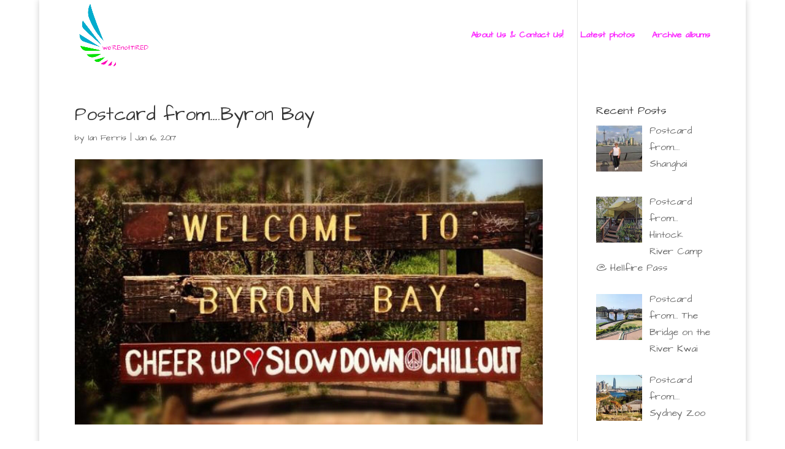

--- FILE ---
content_type: text/html; charset=UTF-8
request_url: https://ianferris.com/postcard-from-byron-bay/
body_size: 16255
content:
<!DOCTYPE html>
<html lang="en-GB">
<head>
	<meta charset="UTF-8" />
<meta http-equiv="X-UA-Compatible" content="IE=edge">
	<link rel="pingback" href="https://ianferris.com/xmlrpc.php" />

	<script type="text/javascript">
		document.documentElement.className = 'js';
	</script>

	<script>var et_site_url='https://ianferris.com';var et_post_id='1533';function et_core_page_resource_fallback(a,b){"undefined"===typeof b&&(b=a.sheet.cssRules&&0===a.sheet.cssRules.length);b&&(a.onerror=null,a.onload=null,a.href?a.href=et_site_url+"/?et_core_page_resource="+a.id+et_post_id:a.src&&(a.src=et_site_url+"/?et_core_page_resource="+a.id+et_post_id))}
</script><style>
#wpadminbar #wp-admin-bar-wccp_free_top_button .ab-icon:before {
	content: "\f160";
	color: #02CA02;
	top: 3px;
}
#wpadminbar #wp-admin-bar-wccp_free_top_button .ab-icon {
	transform: rotate(45deg);
}
</style>
<meta name='robots' content='index, follow, max-image-preview:large, max-snippet:-1, max-video-preview:-1' />

	<!-- This site is optimized with the Yoast SEO plugin v16.1.1 - https://yoast.com/wordpress/plugins/seo/ -->
	<title>Postcard from....Byron Bay - we&#039;REnotTIRED</title>
	<meta name="description" content="Postcard from....Bondi Beach" />
	<link rel="canonical" href="https://ianferris.com/postcard-from-byron-bay/" />
	<meta property="og:locale" content="en_GB" />
	<meta property="og:type" content="article" />
	<meta property="og:title" content="Postcard from....Byron Bay - we&#039;REnotTIRED" />
	<meta property="og:description" content="Postcard from....Bondi Beach" />
	<meta property="og:url" content="https://ianferris.com/postcard-from-byron-bay/" />
	<meta property="og:site_name" content="we&#039;REnotTIRED" />
	<meta property="article:published_time" content="2017-01-16T17:25:41+00:00" />
	<meta property="article:modified_time" content="2018-06-10T08:03:14+00:00" />
	<meta property="og:image" content="https://ianferris.com/wp-content/uploads/image1-1.jpeg" />
	<meta property="og:image:width" content="640" />
	<meta property="og:image:height" content="363" />
	<meta name="twitter:card" content="summary_large_image" />
	<meta name="twitter:label1" content="Written by">
	<meta name="twitter:data1" content="Ian Ferris">
	<meta name="twitter:label2" content="Estimated reading time">
	<meta name="twitter:data2" content="2 minutes">
	<script type="application/ld+json" class="yoast-schema-graph">{"@context":"https://schema.org","@graph":[{"@type":"WebSite","@id":"https://ianferris.com/#website","url":"https://ianferris.com/","name":"we&#039;REnotTIRED","description":"Paula &amp; Ian&#039;s retirement adventures. We may be RE TIRED but we&#039;RE not TIRED for new adventures! Check out our worldwide travel and other retirement adventures!","publisher":{"@id":"https://ianferris.com/#/schema/person/280493181f0d2b9b46699cdbdc99cc91"},"potentialAction":[{"@type":"SearchAction","target":"https://ianferris.com/?s={search_term_string}","query-input":"required name=search_term_string"}],"inLanguage":"en-GB"},{"@type":"ImageObject","@id":"https://ianferris.com/postcard-from-byron-bay/#primaryimage","inLanguage":"en-GB","url":"https://ianferris.com/wp-content/uploads/image1-1.jpeg","contentUrl":"https://ianferris.com/wp-content/uploads/image1-1.jpeg","width":640,"height":363},{"@type":"WebPage","@id":"https://ianferris.com/postcard-from-byron-bay/#webpage","url":"https://ianferris.com/postcard-from-byron-bay/","name":"Postcard from....Byron Bay - we&#039;REnotTIRED","isPartOf":{"@id":"https://ianferris.com/#website"},"primaryImageOfPage":{"@id":"https://ianferris.com/postcard-from-byron-bay/#primaryimage"},"datePublished":"2017-01-16T17:25:41+00:00","dateModified":"2018-06-10T08:03:14+00:00","description":"Postcard from....Bondi Beach","breadcrumb":{"@id":"https://ianferris.com/postcard-from-byron-bay/#breadcrumb"},"inLanguage":"en-GB","potentialAction":[{"@type":"ReadAction","target":["https://ianferris.com/postcard-from-byron-bay/"]}]},{"@type":"BreadcrumbList","@id":"https://ianferris.com/postcard-from-byron-bay/#breadcrumb","itemListElement":[{"@type":"ListItem","position":1,"item":{"@type":"WebPage","@id":"https://ianferris.com/","url":"https://ianferris.com/","name":"Home"}},{"@type":"ListItem","position":2,"item":{"@type":"WebPage","@id":"https://ianferris.com/postcard-from-byron-bay/","url":"https://ianferris.com/postcard-from-byron-bay/","name":"Postcard from&#8230;.Byron Bay"}}]},{"@type":"Article","@id":"https://ianferris.com/postcard-from-byron-bay/#article","isPartOf":{"@id":"https://ianferris.com/postcard-from-byron-bay/#webpage"},"author":{"@id":"https://ianferris.com/#/schema/person/280493181f0d2b9b46699cdbdc99cc91"},"headline":"Postcard from&#8230;.Byron Bay","datePublished":"2017-01-16T17:25:41+00:00","dateModified":"2018-06-10T08:03:14+00:00","mainEntityOfPage":{"@id":"https://ianferris.com/postcard-from-byron-bay/#webpage"},"publisher":{"@id":"https://ianferris.com/#/schema/person/280493181f0d2b9b46699cdbdc99cc91"},"image":{"@id":"https://ianferris.com/postcard-from-byron-bay/#primaryimage"},"articleSection":"Postcard from....,Travel","inLanguage":"en-GB"},{"@type":["Person","Organization"],"@id":"https://ianferris.com/#/schema/person/280493181f0d2b9b46699cdbdc99cc91","name":"Ian Ferris","image":{"@type":"ImageObject","@id":"https://ianferris.com/#personlogo","inLanguage":"en-GB","url":"https://secure.gravatar.com/avatar/67cdc794fb11f77f1658a4d0af1cdeb42f88ec939f0d12cf304d326c50fe5143?s=96&d=mm&r=g","contentUrl":"https://secure.gravatar.com/avatar/67cdc794fb11f77f1658a4d0af1cdeb42f88ec939f0d12cf304d326c50fe5143?s=96&d=mm&r=g","caption":"Ian Ferris"},"logo":{"@id":"https://ianferris.com/#personlogo"},"sameAs":["http://ianferris.com"]}]}</script>
	<!-- / Yoast SEO plugin. -->


<link rel='dns-prefetch' href='//fonts.googleapis.com' />
<link rel="alternate" type="application/rss+xml" title="we&#039;REnotTIRED &raquo; Feed" href="https://ianferris.com/feed/" />
<link rel="alternate" type="application/rss+xml" title="we&#039;REnotTIRED &raquo; Comments Feed" href="https://ianferris.com/comments/feed/" />
<link rel="alternate" title="oEmbed (JSON)" type="application/json+oembed" href="https://ianferris.com/wp-json/oembed/1.0/embed?url=https%3A%2F%2Fianferris.com%2Fpostcard-from-byron-bay%2F" />
<link rel="alternate" title="oEmbed (XML)" type="text/xml+oembed" href="https://ianferris.com/wp-json/oembed/1.0/embed?url=https%3A%2F%2Fianferris.com%2Fpostcard-from-byron-bay%2F&#038;format=xml" />
		<!-- This site uses the Google Analytics by ExactMetrics plugin v7.10.0 - Using Analytics tracking - https://www.exactmetrics.com/ -->
							<script
				src="//www.googletagmanager.com/gtag/js?id=UA-121999355-1"  data-cfasync="false" data-wpfc-render="false" type="text/javascript" async></script>
			<script data-cfasync="false" data-wpfc-render="false" type="text/javascript">
				var em_version = '7.10.0';
				var em_track_user = true;
				var em_no_track_reason = '';
				
								var disableStrs = [
															'ga-disable-UA-121999355-1',
									];

				/* Function to detect opted out users */
				function __gtagTrackerIsOptedOut() {
					for (var index = 0; index < disableStrs.length; index++) {
						if (document.cookie.indexOf(disableStrs[index] + '=true') > -1) {
							return true;
						}
					}

					return false;
				}

				/* Disable tracking if the opt-out cookie exists. */
				if (__gtagTrackerIsOptedOut()) {
					for (var index = 0; index < disableStrs.length; index++) {
						window[disableStrs[index]] = true;
					}
				}

				/* Opt-out function */
				function __gtagTrackerOptout() {
					for (var index = 0; index < disableStrs.length; index++) {
						document.cookie = disableStrs[index] + '=true; expires=Thu, 31 Dec 2099 23:59:59 UTC; path=/';
						window[disableStrs[index]] = true;
					}
				}

				if ('undefined' === typeof gaOptout) {
					function gaOptout() {
						__gtagTrackerOptout();
					}
				}
								window.dataLayer = window.dataLayer || [];

				window.ExactMetricsDualTracker = {
					helpers: {},
					trackers: {},
				};
				if (em_track_user) {
					function __gtagDataLayer() {
						dataLayer.push(arguments);
					}

					function __gtagTracker(type, name, parameters) {
						if (!parameters) {
							parameters = {};
						}

						if (parameters.send_to) {
							__gtagDataLayer.apply(null, arguments);
							return;
						}

						if (type === 'event') {
							
														parameters.send_to = exactmetrics_frontend.ua;
							__gtagDataLayer(type, name, parameters);
													} else {
							__gtagDataLayer.apply(null, arguments);
						}
					}

					__gtagTracker('js', new Date());
					__gtagTracker('set', {
						'developer_id.dNDMyYj': true,
											});
															__gtagTracker('config', 'UA-121999355-1', {"forceSSL":"true"} );
										window.gtag = __gtagTracker;										(function () {
						/* https://developers.google.com/analytics/devguides/collection/analyticsjs/ */
						/* ga and __gaTracker compatibility shim. */
						var noopfn = function () {
							return null;
						};
						var newtracker = function () {
							return new Tracker();
						};
						var Tracker = function () {
							return null;
						};
						var p = Tracker.prototype;
						p.get = noopfn;
						p.set = noopfn;
						p.send = function () {
							var args = Array.prototype.slice.call(arguments);
							args.unshift('send');
							__gaTracker.apply(null, args);
						};
						var __gaTracker = function () {
							var len = arguments.length;
							if (len === 0) {
								return;
							}
							var f = arguments[len - 1];
							if (typeof f !== 'object' || f === null || typeof f.hitCallback !== 'function') {
								if ('send' === arguments[0]) {
									var hitConverted, hitObject = false, action;
									if ('event' === arguments[1]) {
										if ('undefined' !== typeof arguments[3]) {
											hitObject = {
												'eventAction': arguments[3],
												'eventCategory': arguments[2],
												'eventLabel': arguments[4],
												'value': arguments[5] ? arguments[5] : 1,
											}
										}
									}
									if ('pageview' === arguments[1]) {
										if ('undefined' !== typeof arguments[2]) {
											hitObject = {
												'eventAction': 'page_view',
												'page_path': arguments[2],
											}
										}
									}
									if (typeof arguments[2] === 'object') {
										hitObject = arguments[2];
									}
									if (typeof arguments[5] === 'object') {
										Object.assign(hitObject, arguments[5]);
									}
									if ('undefined' !== typeof arguments[1].hitType) {
										hitObject = arguments[1];
										if ('pageview' === hitObject.hitType) {
											hitObject.eventAction = 'page_view';
										}
									}
									if (hitObject) {
										action = 'timing' === arguments[1].hitType ? 'timing_complete' : hitObject.eventAction;
										hitConverted = mapArgs(hitObject);
										__gtagTracker('event', action, hitConverted);
									}
								}
								return;
							}

							function mapArgs(args) {
								var arg, hit = {};
								var gaMap = {
									'eventCategory': 'event_category',
									'eventAction': 'event_action',
									'eventLabel': 'event_label',
									'eventValue': 'event_value',
									'nonInteraction': 'non_interaction',
									'timingCategory': 'event_category',
									'timingVar': 'name',
									'timingValue': 'value',
									'timingLabel': 'event_label',
									'page': 'page_path',
									'location': 'page_location',
									'title': 'page_title',
								};
								for (arg in args) {
																		if (!(!args.hasOwnProperty(arg) || !gaMap.hasOwnProperty(arg))) {
										hit[gaMap[arg]] = args[arg];
									} else {
										hit[arg] = args[arg];
									}
								}
								return hit;
							}

							try {
								f.hitCallback();
							} catch (ex) {
							}
						};
						__gaTracker.create = newtracker;
						__gaTracker.getByName = newtracker;
						__gaTracker.getAll = function () {
							return [];
						};
						__gaTracker.remove = noopfn;
						__gaTracker.loaded = true;
						window['__gaTracker'] = __gaTracker;
					})();
									} else {
										console.log("");
					(function () {
						function __gtagTracker() {
							return null;
						}

						window['__gtagTracker'] = __gtagTracker;
						window['gtag'] = __gtagTracker;
					})();
									}
			</script>
				<!-- / Google Analytics by ExactMetrics -->
		<meta content="Divi v.4.5.3" name="generator"/><style id='wp-img-auto-sizes-contain-inline-css' type='text/css'>
img:is([sizes=auto i],[sizes^="auto," i]){contain-intrinsic-size:3000px 1500px}
/*# sourceURL=wp-img-auto-sizes-contain-inline-css */
</style>
<link rel='stylesheet' id='jalbum-css-css' href='https://ianferris.com/wp-content/plugins/jalbum-bridge/css/jalbum.css?ver=1619525921' type='text/css' media='all' />
<style id='wp-emoji-styles-inline-css' type='text/css'>

	img.wp-smiley, img.emoji {
		display: inline !important;
		border: none !important;
		box-shadow: none !important;
		height: 1em !important;
		width: 1em !important;
		margin: 0 0.07em !important;
		vertical-align: -0.1em !important;
		background: none !important;
		padding: 0 !important;
	}
/*# sourceURL=wp-emoji-styles-inline-css */
</style>
<style id='wp-block-library-inline-css' type='text/css'>
:root{--wp-block-synced-color:#7a00df;--wp-block-synced-color--rgb:122,0,223;--wp-bound-block-color:var(--wp-block-synced-color);--wp-editor-canvas-background:#ddd;--wp-admin-theme-color:#007cba;--wp-admin-theme-color--rgb:0,124,186;--wp-admin-theme-color-darker-10:#006ba1;--wp-admin-theme-color-darker-10--rgb:0,107,160.5;--wp-admin-theme-color-darker-20:#005a87;--wp-admin-theme-color-darker-20--rgb:0,90,135;--wp-admin-border-width-focus:2px}@media (min-resolution:192dpi){:root{--wp-admin-border-width-focus:1.5px}}.wp-element-button{cursor:pointer}:root .has-very-light-gray-background-color{background-color:#eee}:root .has-very-dark-gray-background-color{background-color:#313131}:root .has-very-light-gray-color{color:#eee}:root .has-very-dark-gray-color{color:#313131}:root .has-vivid-green-cyan-to-vivid-cyan-blue-gradient-background{background:linear-gradient(135deg,#00d084,#0693e3)}:root .has-purple-crush-gradient-background{background:linear-gradient(135deg,#34e2e4,#4721fb 50%,#ab1dfe)}:root .has-hazy-dawn-gradient-background{background:linear-gradient(135deg,#faaca8,#dad0ec)}:root .has-subdued-olive-gradient-background{background:linear-gradient(135deg,#fafae1,#67a671)}:root .has-atomic-cream-gradient-background{background:linear-gradient(135deg,#fdd79a,#004a59)}:root .has-nightshade-gradient-background{background:linear-gradient(135deg,#330968,#31cdcf)}:root .has-midnight-gradient-background{background:linear-gradient(135deg,#020381,#2874fc)}:root{--wp--preset--font-size--normal:16px;--wp--preset--font-size--huge:42px}.has-regular-font-size{font-size:1em}.has-larger-font-size{font-size:2.625em}.has-normal-font-size{font-size:var(--wp--preset--font-size--normal)}.has-huge-font-size{font-size:var(--wp--preset--font-size--huge)}.has-text-align-center{text-align:center}.has-text-align-left{text-align:left}.has-text-align-right{text-align:right}.has-fit-text{white-space:nowrap!important}#end-resizable-editor-section{display:none}.aligncenter{clear:both}.items-justified-left{justify-content:flex-start}.items-justified-center{justify-content:center}.items-justified-right{justify-content:flex-end}.items-justified-space-between{justify-content:space-between}.screen-reader-text{border:0;clip-path:inset(50%);height:1px;margin:-1px;overflow:hidden;padding:0;position:absolute;width:1px;word-wrap:normal!important}.screen-reader-text:focus{background-color:#ddd;clip-path:none;color:#444;display:block;font-size:1em;height:auto;left:5px;line-height:normal;padding:15px 23px 14px;text-decoration:none;top:5px;width:auto;z-index:100000}html :where(.has-border-color){border-style:solid}html :where([style*=border-top-color]){border-top-style:solid}html :where([style*=border-right-color]){border-right-style:solid}html :where([style*=border-bottom-color]){border-bottom-style:solid}html :where([style*=border-left-color]){border-left-style:solid}html :where([style*=border-width]){border-style:solid}html :where([style*=border-top-width]){border-top-style:solid}html :where([style*=border-right-width]){border-right-style:solid}html :where([style*=border-bottom-width]){border-bottom-style:solid}html :where([style*=border-left-width]){border-left-style:solid}html :where(img[class*=wp-image-]){height:auto;max-width:100%}:where(figure){margin:0 0 1em}html :where(.is-position-sticky){--wp-admin--admin-bar--position-offset:var(--wp-admin--admin-bar--height,0px)}@media screen and (max-width:600px){html :where(.is-position-sticky){--wp-admin--admin-bar--position-offset:0px}}

/*# sourceURL=wp-block-library-inline-css */
</style><style id='global-styles-inline-css' type='text/css'>
:root{--wp--preset--aspect-ratio--square: 1;--wp--preset--aspect-ratio--4-3: 4/3;--wp--preset--aspect-ratio--3-4: 3/4;--wp--preset--aspect-ratio--3-2: 3/2;--wp--preset--aspect-ratio--2-3: 2/3;--wp--preset--aspect-ratio--16-9: 16/9;--wp--preset--aspect-ratio--9-16: 9/16;--wp--preset--color--black: #000000;--wp--preset--color--cyan-bluish-gray: #abb8c3;--wp--preset--color--white: #ffffff;--wp--preset--color--pale-pink: #f78da7;--wp--preset--color--vivid-red: #cf2e2e;--wp--preset--color--luminous-vivid-orange: #ff6900;--wp--preset--color--luminous-vivid-amber: #fcb900;--wp--preset--color--light-green-cyan: #7bdcb5;--wp--preset--color--vivid-green-cyan: #00d084;--wp--preset--color--pale-cyan-blue: #8ed1fc;--wp--preset--color--vivid-cyan-blue: #0693e3;--wp--preset--color--vivid-purple: #9b51e0;--wp--preset--gradient--vivid-cyan-blue-to-vivid-purple: linear-gradient(135deg,rgb(6,147,227) 0%,rgb(155,81,224) 100%);--wp--preset--gradient--light-green-cyan-to-vivid-green-cyan: linear-gradient(135deg,rgb(122,220,180) 0%,rgb(0,208,130) 100%);--wp--preset--gradient--luminous-vivid-amber-to-luminous-vivid-orange: linear-gradient(135deg,rgb(252,185,0) 0%,rgb(255,105,0) 100%);--wp--preset--gradient--luminous-vivid-orange-to-vivid-red: linear-gradient(135deg,rgb(255,105,0) 0%,rgb(207,46,46) 100%);--wp--preset--gradient--very-light-gray-to-cyan-bluish-gray: linear-gradient(135deg,rgb(238,238,238) 0%,rgb(169,184,195) 100%);--wp--preset--gradient--cool-to-warm-spectrum: linear-gradient(135deg,rgb(74,234,220) 0%,rgb(151,120,209) 20%,rgb(207,42,186) 40%,rgb(238,44,130) 60%,rgb(251,105,98) 80%,rgb(254,248,76) 100%);--wp--preset--gradient--blush-light-purple: linear-gradient(135deg,rgb(255,206,236) 0%,rgb(152,150,240) 100%);--wp--preset--gradient--blush-bordeaux: linear-gradient(135deg,rgb(254,205,165) 0%,rgb(254,45,45) 50%,rgb(107,0,62) 100%);--wp--preset--gradient--luminous-dusk: linear-gradient(135deg,rgb(255,203,112) 0%,rgb(199,81,192) 50%,rgb(65,88,208) 100%);--wp--preset--gradient--pale-ocean: linear-gradient(135deg,rgb(255,245,203) 0%,rgb(182,227,212) 50%,rgb(51,167,181) 100%);--wp--preset--gradient--electric-grass: linear-gradient(135deg,rgb(202,248,128) 0%,rgb(113,206,126) 100%);--wp--preset--gradient--midnight: linear-gradient(135deg,rgb(2,3,129) 0%,rgb(40,116,252) 100%);--wp--preset--font-size--small: 13px;--wp--preset--font-size--medium: 20px;--wp--preset--font-size--large: 36px;--wp--preset--font-size--x-large: 42px;--wp--preset--spacing--20: 0.44rem;--wp--preset--spacing--30: 0.67rem;--wp--preset--spacing--40: 1rem;--wp--preset--spacing--50: 1.5rem;--wp--preset--spacing--60: 2.25rem;--wp--preset--spacing--70: 3.38rem;--wp--preset--spacing--80: 5.06rem;--wp--preset--shadow--natural: 6px 6px 9px rgba(0, 0, 0, 0.2);--wp--preset--shadow--deep: 12px 12px 50px rgba(0, 0, 0, 0.4);--wp--preset--shadow--sharp: 6px 6px 0px rgba(0, 0, 0, 0.2);--wp--preset--shadow--outlined: 6px 6px 0px -3px rgb(255, 255, 255), 6px 6px rgb(0, 0, 0);--wp--preset--shadow--crisp: 6px 6px 0px rgb(0, 0, 0);}:where(.is-layout-flex){gap: 0.5em;}:where(.is-layout-grid){gap: 0.5em;}body .is-layout-flex{display: flex;}.is-layout-flex{flex-wrap: wrap;align-items: center;}.is-layout-flex > :is(*, div){margin: 0;}body .is-layout-grid{display: grid;}.is-layout-grid > :is(*, div){margin: 0;}:where(.wp-block-columns.is-layout-flex){gap: 2em;}:where(.wp-block-columns.is-layout-grid){gap: 2em;}:where(.wp-block-post-template.is-layout-flex){gap: 1.25em;}:where(.wp-block-post-template.is-layout-grid){gap: 1.25em;}.has-black-color{color: var(--wp--preset--color--black) !important;}.has-cyan-bluish-gray-color{color: var(--wp--preset--color--cyan-bluish-gray) !important;}.has-white-color{color: var(--wp--preset--color--white) !important;}.has-pale-pink-color{color: var(--wp--preset--color--pale-pink) !important;}.has-vivid-red-color{color: var(--wp--preset--color--vivid-red) !important;}.has-luminous-vivid-orange-color{color: var(--wp--preset--color--luminous-vivid-orange) !important;}.has-luminous-vivid-amber-color{color: var(--wp--preset--color--luminous-vivid-amber) !important;}.has-light-green-cyan-color{color: var(--wp--preset--color--light-green-cyan) !important;}.has-vivid-green-cyan-color{color: var(--wp--preset--color--vivid-green-cyan) !important;}.has-pale-cyan-blue-color{color: var(--wp--preset--color--pale-cyan-blue) !important;}.has-vivid-cyan-blue-color{color: var(--wp--preset--color--vivid-cyan-blue) !important;}.has-vivid-purple-color{color: var(--wp--preset--color--vivid-purple) !important;}.has-black-background-color{background-color: var(--wp--preset--color--black) !important;}.has-cyan-bluish-gray-background-color{background-color: var(--wp--preset--color--cyan-bluish-gray) !important;}.has-white-background-color{background-color: var(--wp--preset--color--white) !important;}.has-pale-pink-background-color{background-color: var(--wp--preset--color--pale-pink) !important;}.has-vivid-red-background-color{background-color: var(--wp--preset--color--vivid-red) !important;}.has-luminous-vivid-orange-background-color{background-color: var(--wp--preset--color--luminous-vivid-orange) !important;}.has-luminous-vivid-amber-background-color{background-color: var(--wp--preset--color--luminous-vivid-amber) !important;}.has-light-green-cyan-background-color{background-color: var(--wp--preset--color--light-green-cyan) !important;}.has-vivid-green-cyan-background-color{background-color: var(--wp--preset--color--vivid-green-cyan) !important;}.has-pale-cyan-blue-background-color{background-color: var(--wp--preset--color--pale-cyan-blue) !important;}.has-vivid-cyan-blue-background-color{background-color: var(--wp--preset--color--vivid-cyan-blue) !important;}.has-vivid-purple-background-color{background-color: var(--wp--preset--color--vivid-purple) !important;}.has-black-border-color{border-color: var(--wp--preset--color--black) !important;}.has-cyan-bluish-gray-border-color{border-color: var(--wp--preset--color--cyan-bluish-gray) !important;}.has-white-border-color{border-color: var(--wp--preset--color--white) !important;}.has-pale-pink-border-color{border-color: var(--wp--preset--color--pale-pink) !important;}.has-vivid-red-border-color{border-color: var(--wp--preset--color--vivid-red) !important;}.has-luminous-vivid-orange-border-color{border-color: var(--wp--preset--color--luminous-vivid-orange) !important;}.has-luminous-vivid-amber-border-color{border-color: var(--wp--preset--color--luminous-vivid-amber) !important;}.has-light-green-cyan-border-color{border-color: var(--wp--preset--color--light-green-cyan) !important;}.has-vivid-green-cyan-border-color{border-color: var(--wp--preset--color--vivid-green-cyan) !important;}.has-pale-cyan-blue-border-color{border-color: var(--wp--preset--color--pale-cyan-blue) !important;}.has-vivid-cyan-blue-border-color{border-color: var(--wp--preset--color--vivid-cyan-blue) !important;}.has-vivid-purple-border-color{border-color: var(--wp--preset--color--vivid-purple) !important;}.has-vivid-cyan-blue-to-vivid-purple-gradient-background{background: var(--wp--preset--gradient--vivid-cyan-blue-to-vivid-purple) !important;}.has-light-green-cyan-to-vivid-green-cyan-gradient-background{background: var(--wp--preset--gradient--light-green-cyan-to-vivid-green-cyan) !important;}.has-luminous-vivid-amber-to-luminous-vivid-orange-gradient-background{background: var(--wp--preset--gradient--luminous-vivid-amber-to-luminous-vivid-orange) !important;}.has-luminous-vivid-orange-to-vivid-red-gradient-background{background: var(--wp--preset--gradient--luminous-vivid-orange-to-vivid-red) !important;}.has-very-light-gray-to-cyan-bluish-gray-gradient-background{background: var(--wp--preset--gradient--very-light-gray-to-cyan-bluish-gray) !important;}.has-cool-to-warm-spectrum-gradient-background{background: var(--wp--preset--gradient--cool-to-warm-spectrum) !important;}.has-blush-light-purple-gradient-background{background: var(--wp--preset--gradient--blush-light-purple) !important;}.has-blush-bordeaux-gradient-background{background: var(--wp--preset--gradient--blush-bordeaux) !important;}.has-luminous-dusk-gradient-background{background: var(--wp--preset--gradient--luminous-dusk) !important;}.has-pale-ocean-gradient-background{background: var(--wp--preset--gradient--pale-ocean) !important;}.has-electric-grass-gradient-background{background: var(--wp--preset--gradient--electric-grass) !important;}.has-midnight-gradient-background{background: var(--wp--preset--gradient--midnight) !important;}.has-small-font-size{font-size: var(--wp--preset--font-size--small) !important;}.has-medium-font-size{font-size: var(--wp--preset--font-size--medium) !important;}.has-large-font-size{font-size: var(--wp--preset--font-size--large) !important;}.has-x-large-font-size{font-size: var(--wp--preset--font-size--x-large) !important;}
/*# sourceURL=global-styles-inline-css */
</style>

<style id='classic-theme-styles-inline-css' type='text/css'>
/*! This file is auto-generated */
.wp-block-button__link{color:#fff;background-color:#32373c;border-radius:9999px;box-shadow:none;text-decoration:none;padding:calc(.667em + 2px) calc(1.333em + 2px);font-size:1.125em}.wp-block-file__button{background:#32373c;color:#fff;text-decoration:none}
/*# sourceURL=/wp-includes/css/classic-themes.min.css */
</style>
<link rel='stylesheet' id='email-subscribers-css' href='https://ianferris.com/wp-content/plugins/email-subscribers/lite/public/css/email-subscribers-public.css?ver=5.3.11' type='text/css' media='all' />
<link rel='stylesheet' id='divi-style-css' href='https://ianferris.com/wp-content/themes/Divi/style.css?ver=4.5.3' type='text/css' media='all' />
<style id='divi-style-inline-css' type='text/css'>

				picture#logo {
					display: inherit;
				}
				picture#logo source, picture#logo img {
					max-height: 90%;
					vertical-align: middle;
				}
				@media (min-width: 981px) {
					.et_vertical_nav #main-header picture#logo source,
					.et_vertical_nav #main-header picture#logo img {
						margin-bottom: 28px;
					}
				}
			
/*# sourceURL=divi-style-inline-css */
</style>
<link crossorigin="anonymous" rel='stylesheet' id='et-builder-googlefonts-cached-css' href='https://fonts.googleapis.com/css?family=Architects+Daughter%3Aregular&#038;subset=latin&#038;display=swap&#038;ver=6.9' type='text/css' media='all' />
<link rel='stylesheet' id='recent-posts-widget-with-thumbnails-public-style-css' href='https://ianferris.com/wp-content/plugins/recent-posts-widget-with-thumbnails/public.css?ver=7.1.1' type='text/css' media='all' />
<link rel='stylesheet' id='dashicons-css' href='https://ianferris.com/wp-includes/css/dashicons.min.css?ver=6.9' type='text/css' media='all' />
<script type="text/javascript" src="https://ianferris.com/wp-includes/js/jquery/jquery.min.js?ver=3.7.1" id="jquery-core-js"></script>
<script type="text/javascript" src="https://ianferris.com/wp-content/plugins/jalbum-bridge/js/jalbum.min.js?ver=1619525921" id="jalbum-js-js"></script>
<script type="text/javascript" src="https://ianferris.com/wp-content/plugins/google-analytics-dashboard-for-wp/assets/js/frontend-gtag.min.js?ver=7.10.0" id="exactmetrics-frontend-script-js"></script>
<script data-cfasync="false" data-wpfc-render="false" type="text/javascript" id='exactmetrics-frontend-script-js-extra'>/* <![CDATA[ */
var exactmetrics_frontend = {"js_events_tracking":"true","download_extensions":"zip,mp3,mpeg,pdf,docx,pptx,xlsx,rar","inbound_paths":"[{\"path\":\"\\\/go\\\/\",\"label\":\"affiliate\"},{\"path\":\"\\\/recommend\\\/\",\"label\":\"affiliate\"}]","home_url":"https:\/\/ianferris.com","hash_tracking":"false","ua":"UA-121999355-1","v4_id":""};/* ]]> */
</script>
<script type="text/javascript" src="https://ianferris.com/wp-includes/js/jquery/jquery-migrate.min.js?ver=3.4.1" id="jquery-migrate-js"></script>
<script type="text/javascript" src="https://ianferris.com/wp-content/themes/Divi/core/admin/js/es6-promise.auto.min.js?ver=6.9" id="es6-promise-js"></script>
<script type="text/javascript" id="et-core-api-spam-recaptcha-js-extra">
/* <![CDATA[ */
var et_core_api_spam_recaptcha = {"site_key":"","page_action":{"action":"postcard_from_byron_bay"}};
//# sourceURL=et-core-api-spam-recaptcha-js-extra
/* ]]> */
</script>
<script type="text/javascript" src="https://ianferris.com/wp-content/themes/Divi/core/admin/js/recaptcha.js?ver=6.9" id="et-core-api-spam-recaptcha-js"></script>
<link rel="https://api.w.org/" href="https://ianferris.com/wp-json/" /><link rel="alternate" title="JSON" type="application/json" href="https://ianferris.com/wp-json/wp/v2/posts/1533" /><link rel="EditURI" type="application/rsd+xml" title="RSD" href="https://ianferris.com/xmlrpc.php?rsd" />
<meta name="generator" content="WordPress 6.9" />
<link rel='shortlink' href='https://ianferris.com/?p=1533' />
<script id="wpcp_disable_Right_Click" type="text/javascript">
document.ondragstart = function() { return false;}
	function nocontext(e) {
	   return false;
	}
	document.oncontextmenu = nocontext;
</script>
<meta name="viewport" content="width=device-width, initial-scale=1.0, maximum-scale=1.0, user-scalable=0" /><link rel="amphtml" href="https://ianferris.com/postcard-from-byron-bay/amp/"><script type="text/javascript">
	jQuery(document).ready(function(){
        jQuery(".custom-header.et_pb_fullwidth_header_0 .et_pb_button").attr('target', '_new');
});
</script><link rel="icon" href="https://ianferris.com/wp-content/uploads/weREnotTIRED-wing-transparent-150x150.png" sizes="32x32" />
<link rel="icon" href="https://ianferris.com/wp-content/uploads/weREnotTIRED-wing-transparent-300x300.png" sizes="192x192" />
<link rel="apple-touch-icon" href="https://ianferris.com/wp-content/uploads/weREnotTIRED-wing-transparent-300x300.png" />
<meta name="msapplication-TileImage" content="https://ianferris.com/wp-content/uploads/weREnotTIRED-wing-transparent-300x300.png" />
<link rel="stylesheet" id="et-divi-customizer-global-cached-inline-styles" href="https://ianferris.com/wp-content/et-cache/global/et-divi-customizer-global-17664780767729.min.css" onerror="et_core_page_resource_fallback(this, true)" onload="et_core_page_resource_fallback(this)" /></head>
<body class="wp-singular post-template-default single single-post postid-1533 single-format-standard wp-theme-Divi unselectable et_pb_button_helper_class et_transparent_nav et_fixed_nav et_show_nav et_primary_nav_dropdown_animation_fade et_secondary_nav_dropdown_animation_fade et_header_style_left et_pb_footer_columns4 et_boxed_layout et_cover_background et_pb_gutter osx et_pb_gutters3 et_smooth_scroll et_right_sidebar et_divi_theme et-db et_minified_js et_minified_css">
	<div id="page-container">

	
	
			<header id="main-header" data-height-onload="100">
			<div class="container clearfix et_menu_container">
							<div class="logo_container">
					<span class="logo_helper"></span>
					<a href="https://ianferris.com/">
						<img src="https://ianferris.com/wp-content/uploads/weREnotTIRED-transparent-e1525597265246.png" alt="we&#039;REnotTIRED" id="logo" data-height-percentage="90" />
					</a>
				</div>
							<div id="et-top-navigation" data-height="100" data-fixed-height="50">
											<nav id="top-menu-nav">
						<ul id="top-menu" class="nav"><li id="menu-item-372" class="menu-item menu-item-type-post_type menu-item-object-page menu-item-372"><a href="https://ianferris.com/about-us-paula-ians-blog-at-werenottired/">About Us &#038; Contact Us!</a></li>
<li id="menu-item-1326" class="menu-item menu-item-type-custom menu-item-object-custom menu-item-1326"><a target="_blank" href="/Latest%20photos/">Latest photos</a></li>
<li id="menu-item-2366" class="menu-item menu-item-type-custom menu-item-object-custom menu-item-2366"><a target="_blank" href="/Archive%20albums/">Archive albums</a></li>
</ul>						</nav>
					
					
					
					
					<div id="et_mobile_nav_menu">
				<div class="mobile_nav closed">
					<span class="select_page">Select Page</span>
					<span class="mobile_menu_bar mobile_menu_bar_toggle"></span>
				</div>
			</div>				</div> <!-- #et-top-navigation -->
			</div> <!-- .container -->
			<div class="et_search_outer">
				<div class="container et_search_form_container">
					<form role="search" method="get" class="et-search-form" action="https://ianferris.com/">
					<input type="search" class="et-search-field" placeholder="Search &hellip;" value="" name="s" title="Search for:" />					</form>
					<span class="et_close_search_field"></span>
				</div>
			</div>
		</header> <!-- #main-header -->
			<div id="et-main-area">
	
<div id="main-content">
		<div class="container">
		<div id="content-area" class="clearfix">
			<div id="left-area">
											<article id="post-1533" class="et_pb_post post-1533 post type-post status-publish format-standard has-post-thumbnail hentry category-postcard-from category-travel">
											<div class="et_post_meta_wrapper">
							<h1 class="entry-title">Postcard from&#8230;.Byron Bay</h1>

						<p class="post-meta"> by <span class="author vcard"><a href="https://ianferris.com/author/ianatianferrisdotcom/" title="Posts by Ian Ferris" rel="author">Ian Ferris</a></span> | <span class="published">Jan 16, 2017</span></p><img src="https://ianferris.com/wp-content/uploads/image1-1.jpeg" alt="" class="" width='1080' height='675' srcset="https://ianferris.com/wp-content/uploads/image1-1.jpeg 640w, https://ianferris.com/wp-content/uploads/image1-1-300x170.jpeg 300w" sizes="(max-width: 640px) 100vw, 640px" />
												</div> <!-- .et_post_meta_wrapper -->
				
					<div class="entry-content">
					<div>
<p>We chuckled as we passed the Byron Bay town sign which included the slogan &#8216;Cheer Up Slow Down Chill Out&#8217;. As the town must support such an eclectic addition to their welcome sign we thought we would enjoy a visit here as we&#8217;d expect to fit right in, and how right we were. Trendy, surfing, laid-back, party central, loud, cool, young and beautiful this was certainly a town for me. Straight away, though, I figured my Blue Harbour M&amp;S buttoned blue stripped shirt, linen shorts (a little grubby this far into the trip) and dusty deck shoes weren&#8217;t going to cut it on the streets for breakfast, and neither, I&#8217;m sorry to report, was the attire of my lovely wife in this town full of minimally-clad surf chicks and beach babes. So, the first thing we did was dash to the local Billabong surf shop to buy me a grey, distressed, low arm cut tank top, colourful but faded board shorts, a pair of pre-used black thongs (no, I know what you&#8217;re thinking but &#8216;thongs&#8217; are Ozzie for &#8216;flip-flops&#8217;), a peaked hat and black plastic sunglasses. Next, I needed an impressive snake and skull tattoo, around my right breast, carrying on up and over my shoulder and down my right arm to the elbow. Whilst I was getting this done Paula went shopping for a new black string bikini, where the bottoms are the Brazilian between-the-cheeks type, and high-cut denim shorts. With her already blond hair, bare feet and her slip-over aqua shirt-dress her look would be complete. My hair would also need to change so I nipped into a local barber and asked him to shave it really close, so the skull indentations from my operation are clearly visible and actually look like a healing shark bite. Perfect! Next we needed surfboards! And a car to carry them on! Our rented Toyota RAV4 wasn&#8217;t a bad start but a VW Camper would have been better, still, a roof rack would have to do!</p>
<p>I hope a few of my photos from today, attached below, make this come alive for you&#8230;</p>
<div>
<div class="">
<div class="">I bet you&#8217;d hardly recognise us now!<br class="" /><br class="" /><img decoding="async" id="334C52B5-D88D-4D7F-8422-682AF2CA39CC" class="" src="https://ianferris.com/wp-content/uploads/image1-2.jpeg" /><img decoding="async" id="588B69B6-8121-4370-AE7B-6638D68E58E4" class="" src="https://ianferris.com/wp-content/uploads/image2.jpeg" /><img decoding="async" id="91BC7AF8-600B-497C-BE88-3395B56517F9" class="" src="https://ianferris.com/wp-content/uploads/image3.jpeg" /><img decoding="async" id="15A8D98D-83D5-4886-9E71-D9F0C9B172EB" class="" src="https://ianferris.com/wp-content/uploads/image4.jpeg" /><img decoding="async" id="DD01F8DE-4D14-4DB8-B645-D2DAA0E3A13F" class="" src="https://ianferris.com/wp-content/uploads/image1-3.jpeg" /></div>
</div>
</div>
<p>&nbsp;</p>
</div>
					</div> <!-- .entry-content -->
					<div class="et_post_meta_wrapper">
										</div> <!-- .et_post_meta_wrapper -->
				</article> <!-- .et_pb_post -->

						</div> <!-- #left-area -->

				<div id="sidebar">
		<div id="recent-posts-widget-with-thumbnails-2" class="et_pb_widget recent-posts-widget-with-thumbnails">
<div id="rpwwt-recent-posts-widget-with-thumbnails-2" class="rpwwt-widget">
<h4 class="widgettitle">Recent Posts</h4>
	<ul>
		<li><a href="https://ianferris.com/postcard-from-shanghai/"><picture class="attachment-75x75 size-75x75 wp-post-image" decoding="async" loading="lazy">
<source type="image/webp" srcset="https://ianferris.com/wp-content/uploads/PXL_20240929_075006654.MP_-150x150.jpeg.webp"/>
<img width="75" height="75" src="https://ianferris.com/wp-content/uploads/PXL_20240929_075006654.MP_-150x150.jpeg" alt="" decoding="async" loading="lazy"/>
</picture>
<span class="rpwwt-post-title">Postcard from…. Shanghai</span></a></li>
		<li><a href="https://ianferris.com/postcard-from-hintock-river-camp-hellfire-pass/"><picture class="attachment-75x75 size-75x75 wp-post-image" decoding="async" loading="lazy">
<source type="image/webp" srcset="https://ianferris.com/wp-content/uploads/PastedGraphic-1-2-150x150.png.webp"/>
<img width="75" height="75" src="https://ianferris.com/wp-content/uploads/PastedGraphic-1-2-150x150.png" alt="" decoding="async" loading="lazy"/>
</picture>
<span class="rpwwt-post-title">Postcard from… Hintock River Camp @ Hellfire Pass</span></a></li>
		<li><a href="https://ianferris.com/postcard-from-the-bridge-on-the-river-kwai/"><picture class="attachment-75x75 size-75x75 wp-post-image" decoding="async" loading="lazy">
<source type="image/webp" srcset="https://ianferris.com/wp-content/uploads/PastedGraphic-1-1-150x150.png.webp"/>
<img width="75" height="75" src="https://ianferris.com/wp-content/uploads/PastedGraphic-1-1-150x150.png" alt="" decoding="async" loading="lazy"/>
</picture>
<span class="rpwwt-post-title">Postcard from… The Bridge on the River Kwai</span></a></li>
		<li><a href="https://ianferris.com/postcard-from-sydney-zoo/"><picture class="attachment-75x75 size-75x75 wp-post-image" decoding="async" loading="lazy">
<source type="image/webp" srcset="https://ianferris.com/wp-content/uploads/PastedGraphic-1-150x150.png.webp"/>
<img width="75" height="75" src="https://ianferris.com/wp-content/uploads/PastedGraphic-1-150x150.png" alt="" decoding="async" loading="lazy"/>
</picture>
<span class="rpwwt-post-title">Postcard from&#8230;. Sydney Zoo</span></a></li>
		<li><a href="https://ianferris.com/postcard-from-bondi-2022-episode-1/"><picture class="attachment-75x75 size-75x75 wp-post-image" decoding="async" loading="lazy">
<source type="image/webp" srcset="https://ianferris.com/wp-content/uploads/PXL_20220314_073723809-PANO-150x150.jpeg.webp"/>
<img width="75" height="75" src="https://ianferris.com/wp-content/uploads/PXL_20220314_073723809-PANO-150x150.jpeg" alt="" decoding="async" loading="lazy"/>
</picture>
<span class="rpwwt-post-title">Postcard from&#8230;. Bondi 2022 Episode 1</span></a></li>
	</ul>
</div><!-- .rpwwt-widget -->
</div> <!-- end .et_pb_widget --><div id="categories-2" class="et_pb_widget widget_categories"><h4 class="widgettitle">Categories</h4>
			<ul>
					<li class="cat-item cat-item-43"><a href="https://ianferris.com/article/">Articles that caught my eye</a> (8)
</li>
	<li class="cat-item cat-item-12"><a href="https://ianferris.com/food-drink/">Food &amp; drink</a> (8)
</li>
	<li class="cat-item cat-item-8"><a href="https://ianferris.com/lifestyle/">Lifestyle</a> (23)
</li>
	<li class="cat-item cat-item-16"><a href="https://ianferris.com/postcard-from/">Postcard from&#8230;.</a> (26)
</li>
	<li class="cat-item cat-item-5"><a href="https://ianferris.com/travel/">Travel</a> (29)
</li>
	<li class="cat-item cat-item-13"><a href="https://ianferris.com/work/">Work</a> (2)
</li>
			</ul>

			</div> <!-- end .et_pb_widget --><div id="archives-2" class="et_pb_widget widget_archive"><h4 class="widgettitle">Archives</h4>
			<ul>
					<li><a href='https://ianferris.com/2024/10/'>October 2024</a>&nbsp;(1)</li>
	<li><a href='https://ianferris.com/2024/02/'>February 2024</a>&nbsp;(2)</li>
	<li><a href='https://ianferris.com/2023/11/'>November 2023</a>&nbsp;(1)</li>
	<li><a href='https://ianferris.com/2022/03/'>March 2022</a>&nbsp;(1)</li>
	<li><a href='https://ianferris.com/2020/09/'>September 2020</a>&nbsp;(1)</li>
	<li><a href='https://ianferris.com/2019/12/'>December 2019</a>&nbsp;(1)</li>
	<li><a href='https://ianferris.com/2019/11/'>November 2019</a>&nbsp;(3)</li>
	<li><a href='https://ianferris.com/2019/10/'>October 2019</a>&nbsp;(3)</li>
	<li><a href='https://ianferris.com/2019/08/'>August 2019</a>&nbsp;(1)</li>
	<li><a href='https://ianferris.com/2019/06/'>June 2019</a>&nbsp;(2)</li>
	<li><a href='https://ianferris.com/2019/05/'>May 2019</a>&nbsp;(1)</li>
	<li><a href='https://ianferris.com/2019/02/'>February 2019</a>&nbsp;(1)</li>
	<li><a href='https://ianferris.com/2019/01/'>January 2019</a>&nbsp;(1)</li>
	<li><a href='https://ianferris.com/2018/12/'>December 2018</a>&nbsp;(1)</li>
	<li><a href='https://ianferris.com/2018/11/'>November 2018</a>&nbsp;(3)</li>
	<li><a href='https://ianferris.com/2018/10/'>October 2018</a>&nbsp;(1)</li>
	<li><a href='https://ianferris.com/2018/09/'>September 2018</a>&nbsp;(4)</li>
	<li><a href='https://ianferris.com/2018/08/'>August 2018</a>&nbsp;(1)</li>
	<li><a href='https://ianferris.com/2018/06/'>June 2018</a>&nbsp;(8)</li>
	<li><a href='https://ianferris.com/2018/05/'>May 2018</a>&nbsp;(4)</li>
	<li><a href='https://ianferris.com/2018/02/'>February 2018</a>&nbsp;(1)</li>
	<li><a href='https://ianferris.com/2018/01/'>January 2018</a>&nbsp;(3)</li>
	<li><a href='https://ianferris.com/2017/12/'>December 2017</a>&nbsp;(3)</li>
	<li><a href='https://ianferris.com/2017/06/'>June 2017</a>&nbsp;(1)</li>
	<li><a href='https://ianferris.com/2017/05/'>May 2017</a>&nbsp;(1)</li>
	<li><a href='https://ianferris.com/2017/03/'>March 2017</a>&nbsp;(1)</li>
	<li><a href='https://ianferris.com/2017/02/'>February 2017</a>&nbsp;(1)</li>
	<li><a href='https://ianferris.com/2017/01/'>January 2017</a>&nbsp;(2)</li>
			</ul>

			</div> <!-- end .et_pb_widget --><div id="search-2" class="et_pb_widget widget_search"><form role="search" method="get" id="searchform" class="searchform" action="https://ianferris.com/">
				<div>
					<label class="screen-reader-text" for="s">Search for:</label>
					<input type="text" value="" name="s" id="s" />
					<input type="submit" id="searchsubmit" value="Search" />
				</div>
			</form></div> <!-- end .et_pb_widget -->	</div> <!-- end #sidebar -->
		</div> <!-- #content-area -->
	</div> <!-- .container -->
	</div> <!-- #main-content -->


	<span class="et_pb_scroll_top et-pb-icon"></span>


			<footer id="main-footer">
				

		
				<div id="footer-bottom">
					<div class="container clearfix">
				<ul class="et-social-icons">

	<li class="et-social-icon et-social-twitter">
		<a href="https://twitter.com/weREnotTIRED" class="icon">
			<span>Twitter</span>
		</a>
	</li>

</ul>					</div>	<!-- .container -->
				</div>
			</footer> <!-- #main-footer -->
		</div> <!-- #et-main-area -->


	</div> <!-- #page-container -->

	<script type="speculationrules">
{"prefetch":[{"source":"document","where":{"and":[{"href_matches":"/*"},{"not":{"href_matches":["/wp-*.php","/wp-admin/*","/wp-content/uploads/*","/wp-content/*","/wp-content/plugins/*","/wp-content/themes/Divi/*","/*\\?(.+)"]}},{"not":{"selector_matches":"a[rel~=\"nofollow\"]"}},{"not":{"selector_matches":".no-prefetch, .no-prefetch a"}}]},"eagerness":"conservative"}]}
</script>
	<div id="wpcp-error-message" class="msgmsg-box-wpcp hideme"><span>error: </span>Content is protected !!</div>
	<script>
	var timeout_result;
	function show_wpcp_message(smessage)
	{
		if (smessage !== "")
			{
			var smessage_text = '<span>Alert: </span>'+smessage;
			document.getElementById("wpcp-error-message").innerHTML = smessage_text;
			document.getElementById("wpcp-error-message").className = "msgmsg-box-wpcp warning-wpcp showme";
			clearTimeout(timeout_result);
			timeout_result = setTimeout(hide_message, 3000);
			}
	}
	function hide_message()
	{
		document.getElementById("wpcp-error-message").className = "msgmsg-box-wpcp warning-wpcp hideme";
	}
	</script>
		<style>
	@media print {
	body * {display: none !important;}
		body:after {
		content: "Sorry, you are not allowed to print preview this page"; }
	}
	</style>
		<style type="text/css">
	#wpcp-error-message {
	    direction: ltr;
	    text-align: center;
	    transition: opacity 900ms ease 0s;
	    z-index: 99999999;
	}
	.hideme {
    	opacity:0;
    	visibility: hidden;
	}
	.showme {
    	opacity:1;
    	visibility: visible;
	}
	.msgmsg-box-wpcp {
		border:1px solid #f5aca6;
		border-radius: 10px;
		color: #555;
		font-family: Tahoma;
		font-size: 11px;
		margin: 10px;
		padding: 10px 36px;
		position: fixed;
		width: 255px;
		top: 50%;
  		left: 50%;
  		margin-top: -10px;
  		margin-left: -130px;
  		-webkit-box-shadow: 0px 0px 34px 2px rgba(242,191,191,1);
		-moz-box-shadow: 0px 0px 34px 2px rgba(242,191,191,1);
		box-shadow: 0px 0px 34px 2px rgba(242,191,191,1);
	}
	.msgmsg-box-wpcp span {
		font-weight:bold;
		text-transform:uppercase;
	}
		.warning-wpcp {
		background:#ffecec url('https://ianferris.com/wp-content/plugins/wp-content-copy-protector/images/warning.png') no-repeat 10px 50%;
	}
    </style>
<script type="text/javascript" id="email-subscribers-js-extra">
/* <![CDATA[ */
var es_data = {"messages":{"es_empty_email_notice":"Please enter email address","es_rate_limit_notice":"You need to wait for sometime before subscribing again","es_single_optin_success_message":"Successfully Subscribed.","es_email_exists_notice":"Email Address already exists!","es_unexpected_error_notice":"Oops.. Unexpected error occurred.","es_invalid_email_notice":"Invalid email address","es_try_later_notice":"Please try after some time"},"es_ajax_url":"https://ianferris.com/wp-admin/admin-ajax.php"};
//# sourceURL=email-subscribers-js-extra
/* ]]> */
</script>
<script type="text/javascript" src="https://ianferris.com/wp-content/plugins/email-subscribers/lite/public/js/email-subscribers-public.js?ver=5.3.11" id="email-subscribers-js"></script>
<script type="text/javascript" id="divi-custom-script-js-extra">
/* <![CDATA[ */
var DIVI = {"item_count":"%d Item","items_count":"%d Items"};
var et_shortcodes_strings = {"previous":"Previous","next":"Next"};
var et_pb_custom = {"ajaxurl":"https://ianferris.com/wp-admin/admin-ajax.php","images_uri":"https://ianferris.com/wp-content/themes/Divi/images","builder_images_uri":"https://ianferris.com/wp-content/themes/Divi/includes/builder/images","et_frontend_nonce":"9fca92b5f0","subscription_failed":"Please, check the fields below to make sure you entered the correct information.","et_ab_log_nonce":"03ada43bbb","fill_message":"Please, fill in the following fields:","contact_error_message":"Please, fix the following errors:","invalid":"Invalid email","captcha":"Captcha","prev":"Prev","previous":"Previous","next":"Next","wrong_captcha":"You entered the wrong number in captcha.","wrong_checkbox":"Checkbox","ignore_waypoints":"no","is_divi_theme_used":"1","widget_search_selector":".widget_search","ab_tests":[],"is_ab_testing_active":"","page_id":"1533","unique_test_id":"","ab_bounce_rate":"5","is_cache_plugin_active":"no","is_shortcode_tracking":"","tinymce_uri":""}; var et_frontend_scripts = {"builderCssContainerPrefix":"#et-boc","builderCssLayoutPrefix":"#et-boc .et-l"};
var et_pb_box_shadow_elements = [];
var et_pb_motion_elements = {"desktop":[],"tablet":[],"phone":[]};
//# sourceURL=divi-custom-script-js-extra
/* ]]> */
</script>
<script type="text/javascript" src="https://ianferris.com/wp-content/themes/Divi/js/custom.unified.js?ver=4.5.3" id="divi-custom-script-js"></script>
<script type="text/javascript" src="https://ianferris.com/wp-content/themes/Divi/core/admin/js/common.js?ver=4.5.3" id="et-core-common-js"></script>
<script id="wp-emoji-settings" type="application/json">
{"baseUrl":"https://s.w.org/images/core/emoji/17.0.2/72x72/","ext":".png","svgUrl":"https://s.w.org/images/core/emoji/17.0.2/svg/","svgExt":".svg","source":{"concatemoji":"https://ianferris.com/wp-includes/js/wp-emoji-release.min.js?ver=6.9"}}
</script>
<script type="module">
/* <![CDATA[ */
/*! This file is auto-generated */
const a=JSON.parse(document.getElementById("wp-emoji-settings").textContent),o=(window._wpemojiSettings=a,"wpEmojiSettingsSupports"),s=["flag","emoji"];function i(e){try{var t={supportTests:e,timestamp:(new Date).valueOf()};sessionStorage.setItem(o,JSON.stringify(t))}catch(e){}}function c(e,t,n){e.clearRect(0,0,e.canvas.width,e.canvas.height),e.fillText(t,0,0);t=new Uint32Array(e.getImageData(0,0,e.canvas.width,e.canvas.height).data);e.clearRect(0,0,e.canvas.width,e.canvas.height),e.fillText(n,0,0);const a=new Uint32Array(e.getImageData(0,0,e.canvas.width,e.canvas.height).data);return t.every((e,t)=>e===a[t])}function p(e,t){e.clearRect(0,0,e.canvas.width,e.canvas.height),e.fillText(t,0,0);var n=e.getImageData(16,16,1,1);for(let e=0;e<n.data.length;e++)if(0!==n.data[e])return!1;return!0}function u(e,t,n,a){switch(t){case"flag":return n(e,"\ud83c\udff3\ufe0f\u200d\u26a7\ufe0f","\ud83c\udff3\ufe0f\u200b\u26a7\ufe0f")?!1:!n(e,"\ud83c\udde8\ud83c\uddf6","\ud83c\udde8\u200b\ud83c\uddf6")&&!n(e,"\ud83c\udff4\udb40\udc67\udb40\udc62\udb40\udc65\udb40\udc6e\udb40\udc67\udb40\udc7f","\ud83c\udff4\u200b\udb40\udc67\u200b\udb40\udc62\u200b\udb40\udc65\u200b\udb40\udc6e\u200b\udb40\udc67\u200b\udb40\udc7f");case"emoji":return!a(e,"\ud83e\u1fac8")}return!1}function f(e,t,n,a){let r;const o=(r="undefined"!=typeof WorkerGlobalScope&&self instanceof WorkerGlobalScope?new OffscreenCanvas(300,150):document.createElement("canvas")).getContext("2d",{willReadFrequently:!0}),s=(o.textBaseline="top",o.font="600 32px Arial",{});return e.forEach(e=>{s[e]=t(o,e,n,a)}),s}function r(e){var t=document.createElement("script");t.src=e,t.defer=!0,document.head.appendChild(t)}a.supports={everything:!0,everythingExceptFlag:!0},new Promise(t=>{let n=function(){try{var e=JSON.parse(sessionStorage.getItem(o));if("object"==typeof e&&"number"==typeof e.timestamp&&(new Date).valueOf()<e.timestamp+604800&&"object"==typeof e.supportTests)return e.supportTests}catch(e){}return null}();if(!n){if("undefined"!=typeof Worker&&"undefined"!=typeof OffscreenCanvas&&"undefined"!=typeof URL&&URL.createObjectURL&&"undefined"!=typeof Blob)try{var e="postMessage("+f.toString()+"("+[JSON.stringify(s),u.toString(),c.toString(),p.toString()].join(",")+"));",a=new Blob([e],{type:"text/javascript"});const r=new Worker(URL.createObjectURL(a),{name:"wpTestEmojiSupports"});return void(r.onmessage=e=>{i(n=e.data),r.terminate(),t(n)})}catch(e){}i(n=f(s,u,c,p))}t(n)}).then(e=>{for(const n in e)a.supports[n]=e[n],a.supports.everything=a.supports.everything&&a.supports[n],"flag"!==n&&(a.supports.everythingExceptFlag=a.supports.everythingExceptFlag&&a.supports[n]);var t;a.supports.everythingExceptFlag=a.supports.everythingExceptFlag&&!a.supports.flag,a.supports.everything||((t=a.source||{}).concatemoji?r(t.concatemoji):t.wpemoji&&t.twemoji&&(r(t.twemoji),r(t.wpemoji)))});
//# sourceURL=https://ianferris.com/wp-includes/js/wp-emoji-loader.min.js
/* ]]> */
</script>
</body>
</html>
